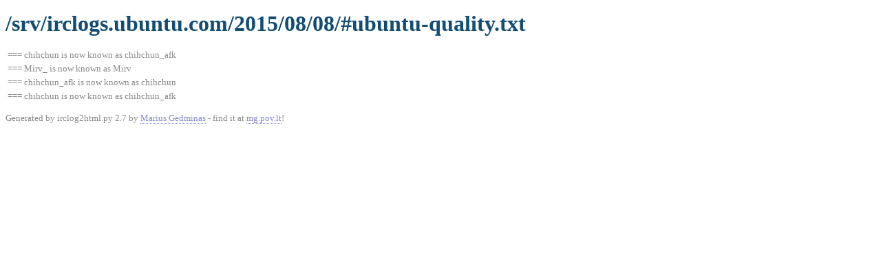

--- FILE ---
content_type: text/html
request_url: https://irclogs.ubuntu.com/2015/08/08/%23ubuntu-quality.html
body_size: 514
content:
<!DOCTYPE html PUBLIC "-//W3C//DTD XHTML 1.0 Strict//EN"
          "http://www.w3.org/TR/xhtml1/DTD/xhtml1-strict.dtd">
<html>
<head>
  <meta http-equiv="Content-Type" content="text/html; charset=UTF-8" />
  <title>/srv/irclogs.ubuntu.com/2015/08/08/#ubuntu-quality.txt</title>
  <link rel="stylesheet" href="/irclog.css" />
  <meta name="generator" content="irclog2html.py 2.7 by Marius Gedminas" />
  <meta name="version" content="2.7 - 2008-06-10" />
</head>
<body>
<h1>/srv/irclogs.ubuntu.com/2015/08/08/#ubuntu-quality.txt</h1>
<table class="irclog">
<tr><td class="other" colspan="3">=== chihchun is now known as chihchun_afk</td></tr>
<tr><td class="other" colspan="3">=== Mirv_ is now known as Mirv</td></tr>
<tr><td class="other" colspan="3">=== chihchun_afk is now known as chihchun</td></tr>
<tr><td class="other" colspan="3">=== chihchun is now known as chihchun_afk</td></tr>
</table>

<div class="generatedby">
<p>Generated by irclog2html.py 2.7 by <a href="mailto:marius@pov.lt">Marius Gedminas</a>
 - find it at <a href="http://mg.pov.lt/irclog2html/">mg.pov.lt</a>!</p>
</div>
</body>
</html>
